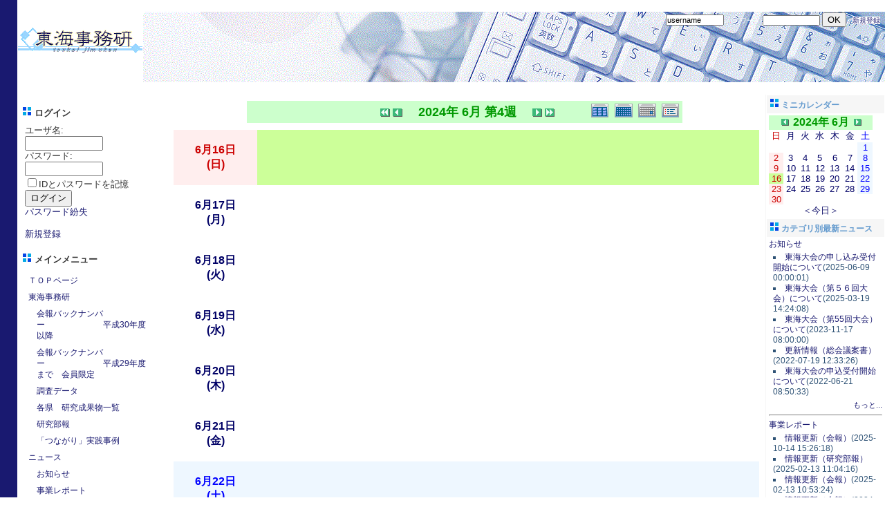

--- FILE ---
content_type: text/html; charset=UTF-8
request_url: http://toukaijimuken.sakura.ne.jp/modules/piCal/?cid=0&smode=Weekly&caldate=2024-6-16
body_size: 42363
content:
<!DOCTYPE html PUBLIC "-//W3C//DTD XHTML 1.0 Transitional//EN" "http://www.w3.org/TR/xhtml1/DTD/xhtml1-transitional.dtd">
<html xmlns="http://www.w3.org/1999/xhtml" xml:lang="ja" lang="ja">
<head>
<meta http-equiv="content-type" content="text/html; charset=UTF-8" />
<meta http-equiv="content-language" content="ja" />
<meta name="robots" content="index,follow" />
<meta name="keywords" content="東海,東海事務研,東海地区,公立小中学校,事務研究会,学校事務,共同実施,東海大会," />
<meta name="description" content="XOOPS Cube Legacy is a dynamic Object Oriented based open source portal script written in PHP." />
<meta name="rating" content="general" />
<meta name="author" content="東海地区公立小中学校事務研究会" />
<meta name="copyright" content="Copyright &copy; 2001-2011" />
<meta name="generator" content="XOOPS" />
<title>東海事務研WEB - piCal</title>
<link href="http://toukaijimuken.sakura.ne.jp/favicon.ico" rel="SHORTCUT ICON" />
<link rel="stylesheet" type="text/css" media="all" href="http://toukaijimuken.sakura.ne.jp/xoops.css" />
<link rel="stylesheet" type="text/css" media="all" href="http://toukaijimuken.sakura.ne.jp/themes/cosmos/style.css" />
<!-- RMV: added module header -->
<script type="text/javascript" src="http://www.google.com/jsapi"></script>
<script type="text/javascript"><!--
google.load("language", "1"); 
google.load("jquery", "1");
google.load("jqueryui", "1");
//-->
</script>
<link type="text/css" rel="stylesheet" href="http://ajax.googleapis.com/ajax/libs/jqueryui/1.7.0/themes/smoothness/jquery-ui.css" />
<style><!-- 
/* Style sheet for piCal (you can add embed css's here) */

tr.pical-monthly td { width: 90px; margin: 0; word-wrap:break-word; }
tr.pical-monthly td.pical-weekmark { width: 10px; margin: 0; }

table.pical-categoryform { table-layout:fixed; }
td.pical-categoryform { margin: 4px 0; }

--></style>

		<script type="text/javascript">
		<!--
		function d3pipes_add_script( url )
		{
			script = document.createElement("script");
			script.setAttribute("type", "text/javascript");
			script.setAttribute("src", url + "&time=" + (new Date().getTime()) );
			script.setAttribute("charset", "UTF-8");
			document.getElementsByTagName("head").item(0).appendChild(script);
		}

		function d3pipes_insert_html( id , html )
		{
		  document.getElementById( id ).innerHTML = html ;
		}
		//-->
		</script>
	<link rel="stylesheet" type="text/css" media="all" href="http://toukaijimuken.sakura.ne.jp/modules/treemenu2/index.php?act=css" /><link rel="stylesheet" type="text/css" media="screen" href="http://toukaijimuken.sakura.ne.jp/common/css/d3forum_common.css" />
<link rel="stylesheet" type="text/css" media="all" href="style.css" />
<script type="text/javascript">
<!--
//--></script><script type="text/javascript" src="http://toukaijimuken.sakura.ne.jp/include/xoops.js"></script><script type="text/javascript"><!--
//-->
</script>
</head>
<body>

<!-- ヘッダ部分の定義 -->
<table cellspacing="0">
<tr id="header">
<td id="headerlogo" rowspan=2>
<a href="http://toukaijimuken.sakura.ne.jp/"><img src="http://toukaijimuken.sakura.ne.jp/themes/cosmos/logo.gif"></a>
</td>
<td id="headerr1">&nbsp;</td>
</tr>

<tr>
<td id="headerr2">
	<form action="http://toukaijimuken.sakura.ne.jp/user.php" method="post" style="margin:0px;">

<input name="HypEncHint" type="hidden" value="ぷ" />
ログイン 
	<input type="text" name="uname" value="username" size=12 onMouseOver="this.focus();" onFocus="if(this.value == 'username') this.value = '';" style="font-size:11px; padding:0px;">
	パスワード <input type="password" size="12" name="pass" style="font-size:10px; padding:0px;">
	<input type="hidden" name="op" value="login"> 
	<input type="submit" value="OK">
	&nbsp;&nbsp;<a href="http://toukaijimuken.sakura.ne.jp/register.php">新規登録</a>&nbsp;&nbsp;
</td>
</form>


</td>
</tr>

</table>
<!-- ヘッダ部分終わり -->
<br>

<table cellspacing="0">
    <tr>
	<!-- 左ブロック部分の定義 -->
      <td id="leftcolumn">
        				<div class="blockTitle"><img src="http://toukaijimuken.sakura.ne.jp/themes/cosmos/point.gif"> ログイン</div>
				<div class="blockContent"><form action="http://toukaijimuken.sakura.ne.jp/user.php" method="post" style="margin-top: 0px;">

<input name="HypEncHint" type="hidden" value="ぷ" />

    ユーザ名: <br />
    <input name="uname" id="legacy_xoopsform_block_uname" type="text" size="12" maxlength="25" value="" /><br />
    パスワード: <br />
    <input name="pass" id="legacy_xoopsform_block_pass" type="password" size="12" maxlength="32" /><br />
    <label><input name="rememberme" class="formButton" id="legacy_xoopsform_rememberme_On" type="checkbox" value="On" />IDとパスワードを記憶</label><br />
    <input type="hidden" name="xoops_redirect" value="/modules/piCal/?cid=0&amp;smode=Weekly&amp;caldate=2024-6-16" />
    <input name="op" id="legacy_xoopsform_block_op" type="hidden" value="login" />
    <input name="submit" id="legacy_xoopsform_block_submit" type="submit" value="ログイン" /><br />
</form>
<a href="http://toukaijimuken.sakura.ne.jp/lostpass.php">パスワード紛失</a>
<br /><br />
  <a href="http://toukaijimuken.sakura.ne.jp/register.php">新規登録</a>
</div>
        				<div class="blockTitle"><img src="http://toukaijimuken.sakura.ne.jp/themes/cosmos/point.gif"> メインメニュー</div>
				<div class="blockContent"><table cellspacing="0"><tr><td id="mainmenu">

<!-- div id="treemenu2" -->

<a href="http://toukaijimuken.sakura.ne.jp/" class="menuTop menu0">ＴＯＰページ</a>
<a href="http://toukaijimuken.sakura.ne.jp/modules/pico/" class="menuMain menu0">東海事務研</a>
<a href="http://toukaijimuken.sakura.ne.jp/modules/pico/index.php?cat_id=10" class="menuSub menu1">会報バックナンバー　　　　　　　平成30年度以降</a>
<a href="http://toukaijimuken.sakura.ne.jp/modules/pico/index.php?cat_id=1" class="menuSub menu1">会報バックナンバー　　　　　　　平成29年度まで　会員限定</a>
<a href="http://toukaijimuken.sakura.ne.jp/modules/pico/index.php?cat_id=2" class="menuSub menu1">調査データ</a>
<a href="http://toukaijimuken.sakura.ne.jp/modules/pico/index.php?cat_id=8" class="menuSub menu1">各県　研究成果物一覧</a>
<a href="http://toukaijimuken.sakura.ne.jp/modules/pico/index.php?cat_id=11" class="menuSub menu1">研究部報</a>
<a href="http://toukaijimuken.sakura.ne.jp/modules/pico/index.php?cat_id=4" class="menuSub menu1">「つながり」実践事例</a>
<a href="http://toukaijimuken.sakura.ne.jp/modules/bulletin/" class="menuMain menu0">ニュース</a>
<a href="http://toukaijimuken.sakura.ne.jp/modules/bulletin/index.php?storytopic=2" class="menuSub menu1">お知らせ</a>
<a href="http://toukaijimuken.sakura.ne.jp/modules/bulletin/index.php?storytopic=1" class="menuSub menu1">事業レポート</a>
<a href="http://toukaijimuken.sakura.ne.jp/modules/pico2/" class="menuMain menu0">このサイトについて</a>
<a href="http://toukaijimuken.sakura.ne.jp/modules/pico2/index.php/content0001.html" class="menuSub menu1">サイトコンセプト</a>
<a href="http://toukaijimuken.sakura.ne.jp/modules/pico2/index.php/content0002.html" class="menuSub menu1">ガイドライン</a>
<a href="http://toukaijimuken.sakura.ne.jp/modules/pico2/index.php/content0003.html" class="menuSub menu1">プライバシーポリシー</a>
<a href="http://toukaijimuken.sakura.ne.jp/modules/pico2/index.php/content0004.html" class="menuSub menu1">リンクポリシー</a>
<a href="http://toukaijimuken.sakura.ne.jp/modules/cclinks/" class="menuMain menu0">リンク</a>
<a href="http://toukaijimuken.sakura.ne.jp/modules/search/" class="menuSub menu1">サイト内検索</a>
<a href="http://toukaijimuken.sakura.ne.jp/modules/ccenter/" class="menuMain menu0">お問い合わせ</a>

<!-- /div -->

</td></tr></table></div>
        		</td>
    <!-- 左ブロック終わり -->


      <td id="centercolumn">

        <!-- Display center blocks if any -->
                <!-- End display center blocks -->

        <div id="content">
            <table border='0' cellspacing='0' cellpadding='0' width='570'>
    <tr>
      <td width='570' class='calframe'>
        <!-- header -->
        <table border='0' cellspacing='0' cellpadding='0' style='width:640px;border-collapse:collapse;'>
         <tr>
           <td><img src='http://toukaijimuken.sakura.ne.jp/modules/piCal/images/default/spacer.gif' alt='' width='10' height='30' /></td>
           <td nowrap='nowrap' colspan='7' align='center' bgcolor='#CCFFCC'>
             <table border='0' cellspacing='0' cellpadding='0' width='560' class='pical-categoryform'>
             <tr>
               <td align='center' valign='middle' style='vertical-align:middle;' class='pical-categoryform'></td>
               <td width='8'><img src='http://toukaijimuken.sakura.ne.jp/modules/piCal/images/default/spacer.gif' alt='' width='8' height='4' /></td>
               <td width='18' valign='middle' style='vertical-align:middle;'><a href='?cid=0&amp;smode=Weekly&amp;caldate=2024-5-31'><img src='http://toukaijimuken.sakura.ne.jp/modules/piCal/images/default/arrowleftleft.gif' width='18' height='14' border='0' alt='前月' title='前月' /></a></td>
               <td width='18' valign='middle' style='vertical-align:middle;'><a href='?cid=0&amp;smode=Weekly&amp;caldate=2024-6-9'><img src='http://toukaijimuken.sakura.ne.jp/modules/piCal/images/default/arrowleft.gif' width='18' height='14' border='0' alt='先週' title='先週' /></a></td>
               <td width='180' align='center' valign='middle' nowrap='nowrap' style='vertical-align:middle;'><img src='http://toukaijimuken.sakura.ne.jp/modules/piCal/images/default/spacer.gif' alt='' width='180' height='4' /><br /><font size='4' color='#009900'><b><span class='calhead'>2024年 6月 第4週</span></b></font><br /><img src='http://toukaijimuken.sakura.ne.jp/modules/piCal/images/default/spacer.gif' alt='' width='180' height='4' /></td>
               <td width='18' valign='middle' style='vertical-align:middle;'><a href='?cid=0&amp;smode=Weekly&amp;caldate=2024-6-23'><img src='http://toukaijimuken.sakura.ne.jp/modules/piCal/images/default/arrowright.gif' width='18' height='14' border='0' alt='次週' title='次週' /></a></td>
               <td width='18' valign='middle' style='vertical-align:middle;'><a href='?cid=0&amp;smode=Weekly&amp;caldate=2024-7-1'><img src='http://toukaijimuken.sakura.ne.jp/modules/piCal/images/default/arrowrightright.gif' width='18' height='14' border='0' alt='翌月' title='翌月' /></a></td>
               <td align='right' valign='middle' style='vertical-align:middle;'>
                 <font size='1'><a href='?cid=0&amp;smode=Yearly&amp;caldate=2024-6-16'><img src='http://toukaijimuken.sakura.ne.jp/modules/piCal/images/default/year_on.gif' border='0' width='30' height='24' alt='年間表示' title='年間表示' /></a></font>
                 <font size='1'><a href='?cid=0&amp;smode=Monthly&amp;caldate=2024-6-16'><img src='http://toukaijimuken.sakura.ne.jp/modules/piCal/images/default/month_on.gif' border='0' width='30' height='24' alt='月表示' title='月表示' /></a></font>
                 <font size='1'><a href='?cid=0&amp;smode=Daily&amp;caldate=2024-6-16'><img src='http://toukaijimuken.sakura.ne.jp/modules/piCal/images/default/day_on.gif' border='0' width='30' height='24' alt='一日表示' title='一日表示' /></a></font>
                 <font size='1'><a href='?cid=0&amp;smode=List&amp;caldate=2024-6-16'><img src='http://toukaijimuken.sakura.ne.jp/modules/piCal/images/default/list_on.gif' border='0' width='30' height='24' alt='予定一覧表示' title='予定一覧表示' /></a></font>
               </td>
             </tr>
             </table>
           </td>
         </tr>
        </table>

        
	 <table border='0' cellspacing='0' cellpadding='0' width='100%' style='border-collapse:collapse;margin:0px;'>
	 <tr>
	   <td><img src='http://toukaijimuken.sakura.ne.jp/modules/piCal/images/default/spacer.gif' alt='' width='10' height='10' /></td>
	   <td><img src='http://toukaijimuken.sakura.ne.jp/modules/piCal/images/default/spacer.gif' alt='' width='80' height='10' /></td>
	   <td><img src='http://toukaijimuken.sakura.ne.jp/modules/piCal/images/default/spacer.gif' alt='' width='80' height='10' /></td>
	   <td><img src='http://toukaijimuken.sakura.ne.jp/modules/piCal/images/default/spacer.gif' alt='' width='80' height='10' /></td>
	   <td><img src='http://toukaijimuken.sakura.ne.jp/modules/piCal/images/default/spacer.gif' alt='' width='80' height='10' /></td>
	   <td><img src='http://toukaijimuken.sakura.ne.jp/modules/piCal/images/default/spacer.gif' alt='' width='80' height='10' /></td>
	   <td><img src='http://toukaijimuken.sakura.ne.jp/modules/piCal/images/default/spacer.gif' alt='' width='80' height='10' /></td>
	   <td><img src='http://toukaijimuken.sakura.ne.jp/modules/piCal/images/default/spacer.gif' alt='' width='80' height='10' /></td>
	 </tr>

	 <tr>
	   <td><img src='http://toukaijimuken.sakura.ne.jp/modules/piCal/images/default/spacer.gif' alt='' width='10' height='80' /></td>
	   <td bgcolor='#FFEEEE' align='center' valign='middle' style='vertical-align:middle;text-align:center;;background-color:#FFEEEE'>
	     <a href='?cid=0&amp;smode=Daily&amp;caldate=2024-6-16' class='calbody'><font size='3' color='#CC0000'><b><span class='calbody'>6月16日<br />(日)</span></b></font></a><br />
	     
	   </td>
	   <td valign='top' colspan='6' bgcolor='#CCFF99' style=';background-color:#CCFF99'>
	     
				<table cellpadding='0' cellspacing='2' style='margin:0px;'>
				  <tr>
				    <td><img src='http://toukaijimuken.sakura.ne.jp/modules/piCal/images/default/spacer.gif' alt='' border='0' width='120' height='4' /></td>
				    <td><img src='http://toukaijimuken.sakura.ne.jp/modules/piCal/images/default/spacer.gif' alt='' border='0' width='360' height='4' /></td>
				  </tr>
		
				</table>

	   </td>
	 </tr>

	 <tr>
	   <td><img src='http://toukaijimuken.sakura.ne.jp/modules/piCal/images/default/spacer.gif' alt='' width='10' height='80' /></td>
	   <td bgcolor='#FFFFFF' align='center' valign='middle' style='vertical-align:middle;text-align:center;;background-color:#FFFFFF'>
	     <a href='?cid=0&amp;smode=Daily&amp;caldate=2024-6-17' class='calbody'><font size='3' color='#000066'><b><span class='calbody'>6月17日<br />(月)</span></b></font></a><br />
	     
	   </td>
	   <td valign='top' colspan='6' bgcolor='#FFFFFF' style=';background-color:#FFFFFF'>
	     
				<table cellpadding='0' cellspacing='2' style='margin:0px;'>
				  <tr>
				    <td><img src='http://toukaijimuken.sakura.ne.jp/modules/piCal/images/default/spacer.gif' alt='' border='0' width='120' height='4' /></td>
				    <td><img src='http://toukaijimuken.sakura.ne.jp/modules/piCal/images/default/spacer.gif' alt='' border='0' width='360' height='4' /></td>
				  </tr>
		
				</table>

	   </td>
	 </tr>

	 <tr>
	   <td><img src='http://toukaijimuken.sakura.ne.jp/modules/piCal/images/default/spacer.gif' alt='' width='10' height='80' /></td>
	   <td bgcolor='#FFFFFF' align='center' valign='middle' style='vertical-align:middle;text-align:center;;background-color:#FFFFFF'>
	     <a href='?cid=0&amp;smode=Daily&amp;caldate=2024-6-18' class='calbody'><font size='3' color='#000066'><b><span class='calbody'>6月18日<br />(火)</span></b></font></a><br />
	     
	   </td>
	   <td valign='top' colspan='6' bgcolor='#FFFFFF' style=';background-color:#FFFFFF'>
	     
				<table cellpadding='0' cellspacing='2' style='margin:0px;'>
				  <tr>
				    <td><img src='http://toukaijimuken.sakura.ne.jp/modules/piCal/images/default/spacer.gif' alt='' border='0' width='120' height='4' /></td>
				    <td><img src='http://toukaijimuken.sakura.ne.jp/modules/piCal/images/default/spacer.gif' alt='' border='0' width='360' height='4' /></td>
				  </tr>
		
				</table>

	   </td>
	 </tr>

	 <tr>
	   <td><img src='http://toukaijimuken.sakura.ne.jp/modules/piCal/images/default/spacer.gif' alt='' width='10' height='80' /></td>
	   <td bgcolor='#FFFFFF' align='center' valign='middle' style='vertical-align:middle;text-align:center;;background-color:#FFFFFF'>
	     <a href='?cid=0&amp;smode=Daily&amp;caldate=2024-6-19' class='calbody'><font size='3' color='#000066'><b><span class='calbody'>6月19日<br />(水)</span></b></font></a><br />
	     
	   </td>
	   <td valign='top' colspan='6' bgcolor='#FFFFFF' style=';background-color:#FFFFFF'>
	     
				<table cellpadding='0' cellspacing='2' style='margin:0px;'>
				  <tr>
				    <td><img src='http://toukaijimuken.sakura.ne.jp/modules/piCal/images/default/spacer.gif' alt='' border='0' width='120' height='4' /></td>
				    <td><img src='http://toukaijimuken.sakura.ne.jp/modules/piCal/images/default/spacer.gif' alt='' border='0' width='360' height='4' /></td>
				  </tr>
		
				</table>

	   </td>
	 </tr>

	 <tr>
	   <td><img src='http://toukaijimuken.sakura.ne.jp/modules/piCal/images/default/spacer.gif' alt='' width='10' height='80' /></td>
	   <td bgcolor='#FFFFFF' align='center' valign='middle' style='vertical-align:middle;text-align:center;;background-color:#FFFFFF'>
	     <a href='?cid=0&amp;smode=Daily&amp;caldate=2024-6-20' class='calbody'><font size='3' color='#000066'><b><span class='calbody'>6月20日<br />(木)</span></b></font></a><br />
	     
	   </td>
	   <td valign='top' colspan='6' bgcolor='#FFFFFF' style=';background-color:#FFFFFF'>
	     
				<table cellpadding='0' cellspacing='2' style='margin:0px;'>
				  <tr>
				    <td><img src='http://toukaijimuken.sakura.ne.jp/modules/piCal/images/default/spacer.gif' alt='' border='0' width='120' height='4' /></td>
				    <td><img src='http://toukaijimuken.sakura.ne.jp/modules/piCal/images/default/spacer.gif' alt='' border='0' width='360' height='4' /></td>
				  </tr>
		
				</table>

	   </td>
	 </tr>

	 <tr>
	   <td><img src='http://toukaijimuken.sakura.ne.jp/modules/piCal/images/default/spacer.gif' alt='' width='10' height='80' /></td>
	   <td bgcolor='#FFFFFF' align='center' valign='middle' style='vertical-align:middle;text-align:center;;background-color:#FFFFFF'>
	     <a href='?cid=0&amp;smode=Daily&amp;caldate=2024-6-21' class='calbody'><font size='3' color='#000066'><b><span class='calbody'>6月21日<br />(金)</span></b></font></a><br />
	     
	   </td>
	   <td valign='top' colspan='6' bgcolor='#FFFFFF' style=';background-color:#FFFFFF'>
	     
				<table cellpadding='0' cellspacing='2' style='margin:0px;'>
				  <tr>
				    <td><img src='http://toukaijimuken.sakura.ne.jp/modules/piCal/images/default/spacer.gif' alt='' border='0' width='120' height='4' /></td>
				    <td><img src='http://toukaijimuken.sakura.ne.jp/modules/piCal/images/default/spacer.gif' alt='' border='0' width='360' height='4' /></td>
				  </tr>
		
				</table>

	   </td>
	 </tr>

	 <tr>
	   <td><img src='http://toukaijimuken.sakura.ne.jp/modules/piCal/images/default/spacer.gif' alt='' width='10' height='80' /></td>
	   <td bgcolor='#EEF7FF' align='center' valign='middle' style='vertical-align:middle;text-align:center;;background-color:#EEF7FF'>
	     <a href='?cid=0&amp;smode=Daily&amp;caldate=2024-6-22' class='calbody'><font size='3' color='#0000FF'><b><span class='calbody'>6月22日<br />(土)</span></b></font></a><br />
	     
	   </td>
	   <td valign='top' colspan='6' bgcolor='#EEF7FF' style=';background-color:#EEF7FF'>
	     
				<table cellpadding='0' cellspacing='2' style='margin:0px;'>
				  <tr>
				    <td><img src='http://toukaijimuken.sakura.ne.jp/modules/piCal/images/default/spacer.gif' alt='' border='0' width='120' height='4' /></td>
				    <td><img src='http://toukaijimuken.sakura.ne.jp/modules/piCal/images/default/spacer.gif' alt='' border='0' width='360' height='4' /></td>
				  </tr>
		
				</table>

	   </td>
	 </tr>
	 </table>


      </td>
    </tr>
  </table>
  <br />
  <table border='0' cellspacing='0' cellpadding='0' width='570'>
    <tr>
      <td width='10'><img src='http://toukaijimuken.sakura.ne.jp/modules/piCal/images/default/spacer.gif' alt='' width='10' height='10' /></td>
      <td width='560' align='center'>
        <form action='?cid=0&amp;smode=Weekly&amp;' method='post'>

<input name="HypEncHint" type="hidden" value="ぷ" />

          <select name='pical_year'>			<option value='2001'>2001年</option>
			<option value='2002'>2002年</option>
			<option value='2003'>2003年</option>
			<option value='2004'>2004年</option>
			<option value='2005'>2005年</option>
			<option value='2006'>2006年</option>
			<option value='2007'>2007年</option>
			<option value='2008'>2008年</option>
			<option value='2009'>2009年</option>
			<option value='2010'>2010年</option>
			<option value='2011'>2011年</option>
			<option value='2012'>2012年</option>
			<option value='2013'>2013年</option>
			<option value='2014'>2014年</option>
			<option value='2015'>2015年</option>
			<option value='2016'>2016年</option>
			<option value='2017'>2017年</option>
			<option value='2018'>2018年</option>
			<option value='2019'>2019年</option>
			<option value='2020'>2020年</option>
</select> &nbsp; 年 <select name='pical_month'>			<option value='1'>1月</option>
			<option value='2'>2月</option>
			<option value='3'>3月</option>
			<option value='4'>4月</option>
			<option value='5'>5月</option>
			<option value='6' selected='selected'>6月</option>
			<option value='7'>7月</option>
			<option value='8'>8月</option>
			<option value='9'>9月</option>
			<option value='10'>10月</option>
			<option value='11'>11月</option>
			<option value='12'>12月</option>
</select> &nbsp;  <select name='pical_date'>			<option value='1'>1日</option>
			<option value='2'>2日</option>
			<option value='3'>3日</option>
			<option value='4'>4日</option>
			<option value='5'>5日</option>
			<option value='6'>6日</option>
			<option value='7'>7日</option>
			<option value='8'>8日</option>
			<option value='9'>9日</option>
			<option value='10'>10日</option>
			<option value='11'>11日</option>
			<option value='12'>12日</option>
			<option value='13'>13日</option>
			<option value='14'>14日</option>
			<option value='15'>15日</option>
			<option value='16' selected='selected'>16日</option>
			<option value='17'>17日</option>
			<option value='18'>18日</option>
			<option value='19'>19日</option>
			<option value='20'>20日</option>
			<option value='21'>21日</option>
			<option value='22'>22日</option>
			<option value='23'>23日</option>
			<option value='24'>24日</option>
			<option value='25'>25日</option>
			<option value='26'>26日</option>
			<option value='27'>27日</option>
			<option value='28'>28日</option>
			<option value='29'>29日</option>
			<option value='30'>30日</option>
			<option value='31'>31日</option>
</select> &nbsp; 
          <input type='submit' name='pical_jumpcaldate' value='Jump'>
          &nbsp; 
          <a href='?cid=0&amp;smode=Weekly'>＜今日＞</a>
        </form>
      </td>
    </tr>
  </table>
  <table border='0' cellspacing='0' cellpadding='0' width='570'>
    <tr>
      <td width='10'><img src='http://toukaijimuken.sakura.ne.jp/modules/piCal/images/default/spacer.gif' alt='' width='10' height='10' /></td>
      <td width='560' align='right'><a href='http://xoops.peak.ne.jp/' target='_blank'>piCal-0.8</a></td>
    </tr>
    <tr>
      <td width='10'><img src='http://toukaijimuken.sakura.ne.jp/modules/piCal/images/default/spacer.gif' alt='' width='10' height='10' /></td>
      <td width='560' align='right'><a href="http://toukaijimuken.sakura.ne.jp/modules/piCal/print.php?cid=0&amp;smode=Weekly&amp;caldate=2024-6-16" target="_blank"><img src="http://toukaijimuken.sakura.ne.jp/modules/piCal/images/default/print.gif" alt="印刷" title="印刷" border="0"  /></a></td>
    </tr>
  </table>

        </div>
      </td>

      
      <!-- 右ブロック部分の定義 -->
      <td id="rightcolumn">
        						<div class="blockTitle"><img src="http://toukaijimuken.sakura.ne.jp/themes/cosmos/point.gif"> ミニカレンダー</div>
						<div class="blockContent">
<table border='0' cellspacing='0' cellpadding='0' width='150' style='width:150px;line-height:normal;margin:0px;'>
  <tr>
    <td width='150' class='calframe' style=''>
      <table border='0' cellspacing='0' cellpadding='0' width='100%' style='border-collapse:collapse;margin:0px;'>

        <!-- header part -->
        <tr>
          <td nowrap='nowrap' colspan='7' align='center' bgcolor='#CCFFCC' valign='middle' style='vertical-align:middle;'><a href='http://toukaijimuken.sakura.ne.jp/modules/piCal/index.php?caldate=2024-5-31'><img src='http://toukaijimuken.sakura.ne.jp/modules/piCal/images/default/miniarrowleft.gif' width='18' height='14' border='0' alt='前月' title='前月' /></a><font size='3' color='#009900'><b><span class='calhead'>2024年 6月</span></b></font><a href='http://toukaijimuken.sakura.ne.jp/modules/piCal/index.php?caldate=2024-7-1'><img src='http://toukaijimuken.sakura.ne.jp/modules/piCal/images/default/miniarrowright.gif' width='18' height='14' border='0' alt='翌月' title='翌月' /></a></td>
        </tr>

        <tr>
          <!-- day name loop -->
          <td align='center'><font size='2' color='#CC0000'><span class='calweekname'>日</span></font></td>
          <td align='center'><font size='2' color='#000066'><span class='calweekname'>月</span></font></td>
          <td align='center'><font size='2' color='#000066'><span class='calweekname'>火</span></font></td>
          <td align='center'><font size='2' color='#000066'><span class='calweekname'>水</span></font></td>
          <td align='center'><font size='2' color='#000066'><span class='calweekname'>木</span></font></td>
          <td align='center'><font size='2' color='#000066'><span class='calweekname'>金</span></font></td>
          <td align='center'><font size='2' color='#0000FF'><span class='calweekname'>土</span></font></td>

        </tr>

        <!-- weekly loop -->
        <tr>
          <!-- daily loop -->
              <td><span class='calbody'><img src='http://toukaijimuken.sakura.ne.jp/modules/piCal/images/default/spacer.gif' alt='' width='20' height='12' /></span></td>
              <td><span class='calbody'><img src='http://toukaijimuken.sakura.ne.jp/modules/piCal/images/default/spacer.gif' alt='' width='20' height='12' /></span></td>
              <td><span class='calbody'><img src='http://toukaijimuken.sakura.ne.jp/modules/piCal/images/default/spacer.gif' alt='' width='20' height='12' /></span></td>
              <td><span class='calbody'><img src='http://toukaijimuken.sakura.ne.jp/modules/piCal/images/default/spacer.gif' alt='' width='20' height='12' /></span></td>
              <td><span class='calbody'><img src='http://toukaijimuken.sakura.ne.jp/modules/piCal/images/default/spacer.gif' alt='' width='20' height='12' /></span></td>
              <td><span class='calbody'><img src='http://toukaijimuken.sakura.ne.jp/modules/piCal/images/default/spacer.gif' alt='' width='20' height='12' /></span></td>
              <td align='center' bgcolor='#EEF7FF'><a href='http://toukaijimuken.sakura.ne.jp/modules/piCal/index.php?caldate=2024-6-1&amp;smode=Monthly' class='calbody'><font size='2' color='#0000FF'><span class='calbody'>1</span></font></a></td>

        </tr>
        <tr>
          <!-- daily loop -->
              <td align='center' bgcolor='#FFEEEE'><a href='http://toukaijimuken.sakura.ne.jp/modules/piCal/index.php?caldate=2024-6-2&amp;smode=Monthly' class='calbody'><font size='2' color='#CC0000'><span class='calbody'>2</span></font></a></td>
              <td align='center' bgcolor='#FFFFFF'><a href='http://toukaijimuken.sakura.ne.jp/modules/piCal/index.php?caldate=2024-6-3&amp;smode=Monthly' class='calbody'><font size='2' color='#000066'><span class='calbody'>3</span></font></a></td>
              <td align='center' bgcolor='#FFFFFF'><a href='http://toukaijimuken.sakura.ne.jp/modules/piCal/index.php?caldate=2024-6-4&amp;smode=Monthly' class='calbody'><font size='2' color='#000066'><span class='calbody'>4</span></font></a></td>
              <td align='center' bgcolor='#FFFFFF'><a href='http://toukaijimuken.sakura.ne.jp/modules/piCal/index.php?caldate=2024-6-5&amp;smode=Monthly' class='calbody'><font size='2' color='#000066'><span class='calbody'>5</span></font></a></td>
              <td align='center' bgcolor='#FFFFFF'><a href='http://toukaijimuken.sakura.ne.jp/modules/piCal/index.php?caldate=2024-6-6&amp;smode=Monthly' class='calbody'><font size='2' color='#000066'><span class='calbody'>6</span></font></a></td>
              <td align='center' bgcolor='#FFFFFF'><a href='http://toukaijimuken.sakura.ne.jp/modules/piCal/index.php?caldate=2024-6-7&amp;smode=Monthly' class='calbody'><font size='2' color='#000066'><span class='calbody'>7</span></font></a></td>
              <td align='center' bgcolor='#EEF7FF'><a href='http://toukaijimuken.sakura.ne.jp/modules/piCal/index.php?caldate=2024-6-8&amp;smode=Monthly' class='calbody'><font size='2' color='#0000FF'><span class='calbody'>8</span></font></a></td>

        </tr>
        <tr>
          <!-- daily loop -->
              <td align='center' bgcolor='#FFEEEE'><a href='http://toukaijimuken.sakura.ne.jp/modules/piCal/index.php?caldate=2024-6-9&amp;smode=Monthly' class='calbody'><font size='2' color='#CC0000'><span class='calbody'>9</span></font></a></td>
              <td align='center' bgcolor='#FFFFFF'><a href='http://toukaijimuken.sakura.ne.jp/modules/piCal/index.php?caldate=2024-6-10&amp;smode=Monthly' class='calbody'><font size='2' color='#000066'><span class='calbody'>10</span></font></a></td>
              <td align='center' bgcolor='#FFFFFF'><a href='http://toukaijimuken.sakura.ne.jp/modules/piCal/index.php?caldate=2024-6-11&amp;smode=Monthly' class='calbody'><font size='2' color='#000066'><span class='calbody'>11</span></font></a></td>
              <td align='center' bgcolor='#FFFFFF'><a href='http://toukaijimuken.sakura.ne.jp/modules/piCal/index.php?caldate=2024-6-12&amp;smode=Monthly' class='calbody'><font size='2' color='#000066'><span class='calbody'>12</span></font></a></td>
              <td align='center' bgcolor='#FFFFFF'><a href='http://toukaijimuken.sakura.ne.jp/modules/piCal/index.php?caldate=2024-6-13&amp;smode=Monthly' class='calbody'><font size='2' color='#000066'><span class='calbody'>13</span></font></a></td>
              <td align='center' bgcolor='#FFFFFF'><a href='http://toukaijimuken.sakura.ne.jp/modules/piCal/index.php?caldate=2024-6-14&amp;smode=Monthly' class='calbody'><font size='2' color='#000066'><span class='calbody'>14</span></font></a></td>
              <td align='center' bgcolor='#EEF7FF'><a href='http://toukaijimuken.sakura.ne.jp/modules/piCal/index.php?caldate=2024-6-15&amp;smode=Monthly' class='calbody'><font size='2' color='#0000FF'><span class='calbody'>15</span></font></a></td>

        </tr>
        <tr>
          <!-- daily loop -->
              <td align='center' bgcolor='#CCFF99'><a href='http://toukaijimuken.sakura.ne.jp/modules/piCal/index.php?caldate=2024-6-16&amp;smode=Monthly' class='calbody'><font size='2' color='#CC0000'><span class='calbody'>16</span></font></a></td>
              <td align='center' bgcolor='#FFFFFF'><a href='http://toukaijimuken.sakura.ne.jp/modules/piCal/index.php?caldate=2024-6-17&amp;smode=Monthly' class='calbody'><font size='2' color='#000066'><span class='calbody'>17</span></font></a></td>
              <td align='center' bgcolor='#FFFFFF'><a href='http://toukaijimuken.sakura.ne.jp/modules/piCal/index.php?caldate=2024-6-18&amp;smode=Monthly' class='calbody'><font size='2' color='#000066'><span class='calbody'>18</span></font></a></td>
              <td align='center' bgcolor='#FFFFFF'><a href='http://toukaijimuken.sakura.ne.jp/modules/piCal/index.php?caldate=2024-6-19&amp;smode=Monthly' class='calbody'><font size='2' color='#000066'><span class='calbody'>19</span></font></a></td>
              <td align='center' bgcolor='#FFFFFF'><a href='http://toukaijimuken.sakura.ne.jp/modules/piCal/index.php?caldate=2024-6-20&amp;smode=Monthly' class='calbody'><font size='2' color='#000066'><span class='calbody'>20</span></font></a></td>
              <td align='center' bgcolor='#FFFFFF'><a href='http://toukaijimuken.sakura.ne.jp/modules/piCal/index.php?caldate=2024-6-21&amp;smode=Monthly' class='calbody'><font size='2' color='#000066'><span class='calbody'>21</span></font></a></td>
              <td align='center' bgcolor='#EEF7FF'><a href='http://toukaijimuken.sakura.ne.jp/modules/piCal/index.php?caldate=2024-6-22&amp;smode=Monthly' class='calbody'><font size='2' color='#0000FF'><span class='calbody'>22</span></font></a></td>

        </tr>
        <tr>
          <!-- daily loop -->
              <td align='center' bgcolor='#FFEEEE'><a href='http://toukaijimuken.sakura.ne.jp/modules/piCal/index.php?caldate=2024-6-23&amp;smode=Monthly' class='calbody'><font size='2' color='#CC0000'><span class='calbody'>23</span></font></a></td>
              <td align='center' bgcolor='#FFFFFF'><a href='http://toukaijimuken.sakura.ne.jp/modules/piCal/index.php?caldate=2024-6-24&amp;smode=Monthly' class='calbody'><font size='2' color='#000066'><span class='calbody'>24</span></font></a></td>
              <td align='center' bgcolor='#FFFFFF'><a href='http://toukaijimuken.sakura.ne.jp/modules/piCal/index.php?caldate=2024-6-25&amp;smode=Monthly' class='calbody'><font size='2' color='#000066'><span class='calbody'>25</span></font></a></td>
              <td align='center' bgcolor='#FFFFFF'><a href='http://toukaijimuken.sakura.ne.jp/modules/piCal/index.php?caldate=2024-6-26&amp;smode=Monthly' class='calbody'><font size='2' color='#000066'><span class='calbody'>26</span></font></a></td>
              <td align='center' bgcolor='#FFFFFF'><a href='http://toukaijimuken.sakura.ne.jp/modules/piCal/index.php?caldate=2024-6-27&amp;smode=Monthly' class='calbody'><font size='2' color='#000066'><span class='calbody'>27</span></font></a></td>
              <td align='center' bgcolor='#FFFFFF'><a href='http://toukaijimuken.sakura.ne.jp/modules/piCal/index.php?caldate=2024-6-28&amp;smode=Monthly' class='calbody'><font size='2' color='#000066'><span class='calbody'>28</span></font></a></td>
              <td align='center' bgcolor='#EEF7FF'><a href='http://toukaijimuken.sakura.ne.jp/modules/piCal/index.php?caldate=2024-6-29&amp;smode=Monthly' class='calbody'><font size='2' color='#0000FF'><span class='calbody'>29</span></font></a></td>

        </tr>
        <tr>
          <!-- daily loop -->
              <td align='center' bgcolor='#FFEEEE'><a href='http://toukaijimuken.sakura.ne.jp/modules/piCal/index.php?caldate=2024-6-30&amp;smode=Monthly' class='calbody'><font size='2' color='#CC0000'><span class='calbody'>30</span></font></a></td>
              <td><span class='calbody'><img src='http://toukaijimuken.sakura.ne.jp/modules/piCal/images/default/spacer.gif' alt='' width='20' height='12' /></span></td>
              <td><span class='calbody'><img src='http://toukaijimuken.sakura.ne.jp/modules/piCal/images/default/spacer.gif' alt='' width='20' height='12' /></span></td>
              <td><span class='calbody'><img src='http://toukaijimuken.sakura.ne.jp/modules/piCal/images/default/spacer.gif' alt='' width='20' height='12' /></span></td>
              <td><span class='calbody'><img src='http://toukaijimuken.sakura.ne.jp/modules/piCal/images/default/spacer.gif' alt='' width='20' height='12' /></span></td>
              <td><span class='calbody'><img src='http://toukaijimuken.sakura.ne.jp/modules/piCal/images/default/spacer.gif' alt='' width='20' height='12' /></span></td>
              <td><span class='calbody'><img src='http://toukaijimuken.sakura.ne.jp/modules/piCal/images/default/spacer.gif' alt='' width='20' height='12' /></span></td>

        </tr>


        <tr>
          <td colspan='7' align='center'><font size='2'><a href='http://toukaijimuken.sakura.ne.jp/modules/piCal/index.php' class='calfoot'>＜今日＞</a></font></td>
        </tr>
      </table>
    </td>
  </tr>
</table>

</div>
        						<div class="blockTitle"><img src="http://toukaijimuken.sakura.ne.jp/themes/cosmos/point.gif"> カテゴリ別最新ニュース</div>
						<div class="blockContent"><div class="topicHead"><span class="topicTitle"><a href="http://toukaijimuken.sakura.ne.jp/modules/bulletin/index.php?storytopic=2" title="お知らせ">お知らせ</a></span></div><ul class="bulletin_block_category_new"><li><a href="http://toukaijimuken.sakura.ne.jp/modules/bulletin/index.php?page=article&amp;storyid=90" title="東海大会の申し込み受付開始について">東海大会の申し込み受付開始について</a>(2025-06-09 00:00:01)</li><li><a href="http://toukaijimuken.sakura.ne.jp/modules/bulletin/index.php?page=article&amp;storyid=89" title="東海大会（第５６回大会）について">東海大会（第５６回大会）について</a>(2025-03-19 14:24:08)</li><li><a href="http://toukaijimuken.sakura.ne.jp/modules/bulletin/index.php?page=article&amp;storyid=69" title="東海大会（第55回大会）について">東海大会（第55回大会）について</a>(2023-11-17 08:00:00)</li><li><a href="http://toukaijimuken.sakura.ne.jp/modules/bulletin/index.php?page=article&amp;storyid=72" title="更新情報（総会議案書）">更新情報（総会議案書）</a>(2022-07-19 12:33:26)</li><li><a href="http://toukaijimuken.sakura.ne.jp/modules/bulletin/index.php?page=article&amp;storyid=71" title="東海大会の申込受付開始について">東海大会の申込受付開始について</a>(2022-06-21 08:50:33)</li></ul><div style="text-align:right"><span class="itemPermaLink"><a href="http://toukaijimuken.sakura.ne.jp/modules/bulletin/index.php?storytopic=2" title="もっと...">もっと...</a></span></div><hr/><div class="topicHead"><span class="topicTitle"><a href="http://toukaijimuken.sakura.ne.jp/modules/bulletin/index.php?storytopic=1" title="事業レポート">事業レポート</a></span></div><ul class="bulletin_block_category_new"><li><a href="http://toukaijimuken.sakura.ne.jp/modules/bulletin/index.php?page=article&amp;storyid=91" title="情報更新（会報）">情報更新（会報）</a>(2025-10-14 15:26:18)</li><li><a href="http://toukaijimuken.sakura.ne.jp/modules/bulletin/index.php?page=article&amp;storyid=84" title="情報更新（研究部報）">情報更新（研究部報）</a>(2025-02-13 11:04:16)</li><li><a href="http://toukaijimuken.sakura.ne.jp/modules/bulletin/index.php?page=article&amp;storyid=83" title="情報更新（会報）">情報更新（会報）</a>(2025-02-13 10:53:24)</li><li><a href="http://toukaijimuken.sakura.ne.jp/modules/bulletin/index.php?page=article&amp;storyid=80" title="情報更新（会報）">情報更新（会報）</a>(2024-09-27 15:28:50)</li><li><a href="http://toukaijimuken.sakura.ne.jp/modules/bulletin/index.php?page=article&amp;storyid=85" title="情報更新（総会議案書）">情報更新（総会議案書）</a>(2024-06-28 12:01:13)</li></ul><div style="text-align:right"><span class="itemPermaLink"><a href="http://toukaijimuken.sakura.ne.jp/modules/bulletin/index.php?storytopic=1" title="もっと...">もっと...</a></span></div><hr/></div>
        						<div class="blockTitle"><img src="http://toukaijimuken.sakura.ne.jp/themes/cosmos/point.gif"> 最近のリンク</div>
						<div class="blockContent"><table>
<tr class="even">
<td><a href="http://toukaijimuken.sakura.ne.jp/modules/cclinks/info.php?LinkID=10" title="2019/8/1">磐周・湖西大会ホームページ</a></td>
</tr>
<tr class="odd">
<td><a href="http://toukaijimuken.sakura.ne.jp/modules/cclinks/info.php?LinkID=9" title="2018/2/21">稲沢大会ホームページ</a></td>
</tr>
<tr class="even">
<td><a href="http://toukaijimuken.sakura.ne.jp/modules/cclinks/info.php?LinkID=8" title="2017/9/21">鈴鹿大会ホームページ</a></td>
</tr>
<tr class="odd">
<td><a href="http://toukaijimuken.sakura.ne.jp/modules/cclinks/info.php?LinkID=5" title="2015/4/22">三重県公立小中学校事務研究会</a></td>
</tr>
<tr class="even">
<td><a href="http://toukaijimuken.sakura.ne.jp/modules/cclinks/info.php?LinkID=4" title="2015/4/22">岐阜県小中学校教育研究会</a></td>
</tr>
</table></div>
        						<div class="blockTitle"><img src="http://toukaijimuken.sakura.ne.jp/themes/cosmos/point.gif"> 教育関連ニュース</div>
						<div class="blockContent">
<div class="d3pipes_async_block" id="d3pipes2_async_block_1265464533545354a59fddb"></div>

<script type="text/javascript">
<!-- 
	d3pipes_add_script( "http://toukaijimuken.sakura.ne.jp/modules/d3pipes2/index.php?page=jsbackend&pipe_ids=1&max_entries=10&union_class=mergesort&link2clipping=1&keep_pipeinfo=&unique_id=1265464533545354a59fddb" ) ;
//-->
</script>
<noscript>JavaScriptが無効だとこの機能は利用できません</noscript></div>
        						<div class="blockTitle"><img src="http://toukaijimuken.sakura.ne.jp/themes/cosmos/point.gif"> サイト内検索</div>
						<div class="blockContent"><form style="margin-top: 0px;" action="http://toukaijimuken.sakura.ne.jp/modules/search/index.php" method="get" accept-charset="utf-8">

<input name="HypEncHint" type="hidden" value="ぷ" />

  <input type="text" name="query" size="14" /><input type="hidden" name="action" value="results" /><input type="hidden" name="showcontext" value="1" /><input type="submit" value="検索" />
</form>
<a href="http://toukaijimuken.sakura.ne.jp/modules/search/index.php">検索オプション</a></div>
              </td>
      <!-- 右ブロック部分終わり -->

      

    </tr>
</table>

<!-- フッタ部分の定義 -->
<table cellspacing="0">
<tr>
<td id="footerbar">
<br>Powered by <a href="http://www.xoops.org/" target="_blank">XOOPS</a> ◇ Theme designed by <a href="http://www.oceannet.jp" target=_blank>OCEAN-NET</a> ◇ Copyright (c) 2004 All rights reserved.&nbsp;<br>
</td>
</tr>
</table>
<!-- フッタ部分終わり -->

</body>
</html>

--- FILE ---
content_type: text/css
request_url: http://toukaijimuken.sakura.ne.jp/common/css/d3forum_common.css
body_size: 721
content:
/*  Page Navigation */

div.boxNavi .itemBody {
	margin: 1px 2px 5px 2px;
	text-align:center;
	list-style-type: none;
	background-color: transparent;
}
div.boxNavi .itemBody li{
	display: inline;
	margin: 1px 2px 1px 2px;
	padding: 5px 0px 5px 0px;
	font-weight: bold;
	text-align:center;
	border-top: 1px solid lightgrey;
	border-bottom: 1px solid lightgrey;
	border-left: 1px solid lightgrey;
	border-right: 1px solid lightgrey;
	background-image: none;
}

div.boxNavi .itemBody li.txt span,
div.boxNavi .itemBody li.this span,
div.boxNavi .itemBody li a {
	margin: 0;
	padding: 5px 7px 5px 10px;
	text-decoration: none;
}
div.boxNavi .itemBody li.this span {
	background-color: #CCCCCC;
}

--- FILE ---
content_type: text/css
request_url: http://toukaijimuken.sakura.ne.jp/modules/piCal/style.css
body_size: 2560
content:
/* for eguide module */
.calframe p.calhead{
    background-color: #eeeeee;
	border: solid 3px #999999;
    color: #444444;
    font-family: Georgia,"Times New Roman",Times,serif;
    font-size: 3em;
    margin: 15px 0 0 0;
    padding: 5px 0;
    text-align: center;
}
.calframe table{
	margin-left: auto;
	margin-right: auto;
	width:100%;
    border-spacing: 0;
}
table#calbody {
    border: solid 2px #999999;
    background-color: #fff;
    width: 100%;
}	
table#calbody th {
	background-color: #aaaaaa;
    border: solid 1px #999999;
	font-style: normal;
    text-align: center;
    width: 10%;
}
table#calbody tr.week_header {
    height: 10px;
}
table#calbody tr {
    height: 100px;
}
table#calbody tr.active {
    height: 1em;
}
table#calbody tr.inactive {
    height: auto;
}
table#calbody th.sunday {
	color: #dc143c;
}
table#calbody th.saturday {
	color: #3333cd;
}
table#calbody a {
    color: #444444;
}

table#calbody td{
    color: #444444;
    font-family: Georgia,"Times New Roman",Times,serif;
    font-size: 1em;
    font-style: italic;
    padding: 3px;
    text-align: left;
    vertical-align: top;
    border: solid 1px #dddddd;
}
table#calbody td.event {
	background-color: LightCyan;
    border: solid 2px DodgerBlue;
}
table#calbody a {
	position:relative;
	float:left;
}

table#calbody p.holiday{
	color: red;
    font-size: .75em;
    font-style: italic;
	margin: 0;
}
table#calbody p.event{
	clear: both;
	margin: 0;
}
table#calbody .a {
	position:relative;
	float:left;
}
table#calbody a.calday_holyday {
    color: #dc143c;
    font-size: 2em;
}
table#calbody a.calday_sunday {
	position : relative;
	top: -4px;
	color: #dc143c;
    font-size: 2em;
}
table#calbody a.calday_saturday {
    color: #0000cd;
    font-size: 2em;
}
table#calbody a.calday_weekday {
    color: #444444;
    font-size: 2em;
}
table#calbody .week_index {
	position : relative;
	top: -5px;
	left: -5px;
}
table#calbody a.stencil {
	float: right;
}
table#calbody a.event {
    font-size: 1em;
    font-style: normal;
}
/*
** for mini calender
*/
.cal_selector{
    background-color: #eeeeee;
	border: solid 3px #999999;
    color: #444444;
    font-family: Georgia,"Times New Roman",Times,serif;
    font-size: 1em;
    margin: 0 0 15px;
    padding: 5px 0;
}
.minical_left{
	float:left;
}
.minical_right{
	float:right;
}
.cal_footer{
	clear: both;
	text-align: right;
}
table#minical {
    background-color: #eeeeee;
	border: solid 2px #999999;
	color: #333333;
	font-family: Georgia,"Times New Roman",Times,serif;
}
table#minical th {
    height: 2em;
}